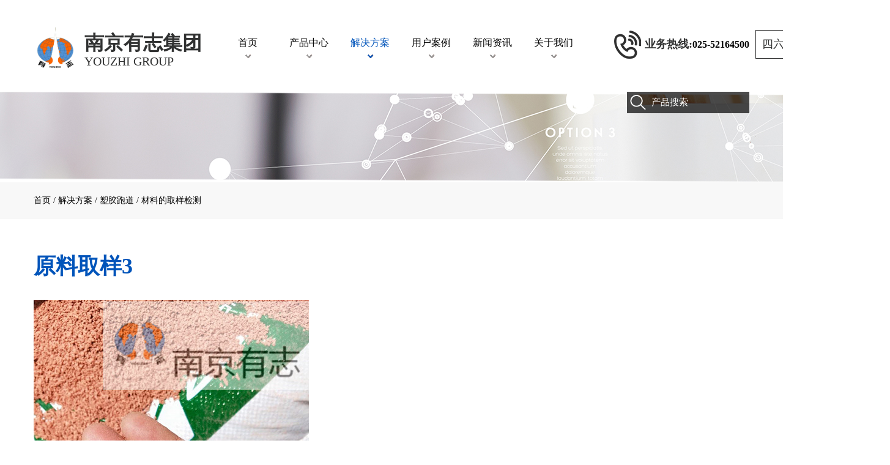

--- FILE ---
content_type: text/html;charset=utf-8
request_url: http://www.zhengyouzhi.com/case_view.aspx?typeid=208&id=753&fid=t4:208:4
body_size: 10609
content:
<!DOCTYPE HTML PUBLIC "-//W3C//DTD HTML 4.01 Transitional//EN" "http://www.w3c.org/TR/1999/REC-html401-19991224/loose.dtd">


<html lang="zh-cn" xmlns="http://www.w3.org/1999/xhtml">
<head><title>
	原料取样3 - steam教育 - 南京弘志教育装备科技有限公司
</title><meta name="keywords" content="原料取样3,南京有志运动场地铺设有限公司"/><meta name="description" content=""/><meta name="mobile-agent" content="url=http://m.zhengyouzhi.com/m/case_view.aspx?typeid=208&id=753&fid=t4:208:4" /><meta name="applicable-device" content="pc"><meta name="renderer" content="webkit" /><meta content="text/html; charset=utf-8" http-equiv="Content-Type" /><link id="css__case_view" rel="stylesheet" type="text/css" href="https://0.rc.xiniu.com/g5/M00/1E/26/CgAGbGZnvrmAXHhMAABmik5UaoM237.css?d=20190701162640" /><link rel="bookmark" href="https://0.rc.xiniu.com/g2/M00/ED/FE/CgAGfFvSwFWAFxMHAAAi6mNpZRk419.jpg" /><link rel="shortcut icon" href="https://0.rc.xiniu.com/g2/M00/ED/FE/CgAGfFvSwFWAFxMHAAAi6mNpZRk419.jpg" />
	
	<script type="text/javascript">var _jtime=new Date();function jqload(){window.jLoad=new Date()-_jtime;}function jqerror(){window.jLoad=-1;}</script>
    <script type="text/javascript" src="https://1.rc.xiniu.com/js/jq/jqueryV173.js" onload="jqload()" onerror="jqerror()" id="jquery"></script>
	<script type="text/javascript" src="https://1.rc.xiniu.com/js/pb/2/Public.js"></script>	
	<script type="text/javascript" src="https://1.rc.xiniu.com/js/tl/swfobject_modified.js"></script>
	<script type="text/javascript" src="https://1.rc.xiniu.com/js/tl/swfobject.js"></script>
	 




<script>
var _hmt = _hmt || [];
(function() {
  var hm = document.createElement("script");
  hm.src = "https://hm.baidu.com/hm.js?4c4b126fb78310fbf3f15e78ac1c54a8";
  var s = document.getElementsByTagName("script")[0]; 
  s.parentNode.insertBefore(hm, s);
})();
</script>

</head>
<body class="case_view_body">
<form method="get" id="form1" name="form1" NavigateId="4" data-pid="02182182180145221203200209202220210216221203204014501982102080" data-mid="02080145221203200209202220210216221203204014501982102080">
<div class="aspNetHidden">
<input type="hidden" name="__VIEWSTATE" id="__VIEWSTATE" value="" />
</div>

  
        <div id="ea_h">
            <div class="top" >
                <div class="t_t" >
                
                    <div id="t_logo" class="t_logo"> 
                        
                        <div id="ea_l"><h1><a href="/" target="_self"><img alt="创客教育培训-南京弘志教育装备科技有限公司" src="/Images/logo.png" /></a></h1></div>
                         
                        
                    </div>

                
                    <div id="t_logot" class="t_logot">
                    <a href="/" target="_self">
                        <span class="t_logot_ts"><span name="_t_logot1|" >南京有志集团</span></span>
                        <span class="t_logot_nb"><span name="_t_logot2|" >YOUZHI GROUP</span></span>
                        </a>
                        
                    </div>


                    <div id="t_tel" class="t_tel">
                        <span class="t_tel_ts"><span name="_t_tel1|" ><b>业务热线:</b><font color="#000000" size="3"><b>025-52164500</b></font></span></span>
                        <span class="t_tel_nb"><span name="_t_tel2|" ><b>&nbsp;</b><br></span></span>
                        
                    </div>


<style>
#tbdp {    position: absolute;    right: -230px;    top: 49px;    text-align: left;    border: 1px solid #313232;    }
.t_tbdp {    display: block;    height: 25px;    line-height: 25px;    color: #313232;    font-size: 18px;    margin-left: 0px;    position: relative;    top: 0px;  padding: 10px;}
#tbdp:hover{border: 1px solid #0054ba;}
#tbdp:hover .t_tbdp{color:#0054ba;}
</style>

		<div id="tbdp" class="tbdp">
			<a class="t_tbdp" href='https://shop316290229.taobao.com/' target="_blank" rel="nofollow">
				<span>四六级考试耳机淘宝店铺</span>
			</a>
                        	</div>
	


                    <div id="t_search" class="t_search">
                        <table cellspacing="0" cellpadding="0"  border="0"><tr>
<td>
<input name="ShoveWebControl_Search12$tbSearch" type="text" value="产品搜索" id="ShoveWebControl_Search12_tbSearch" class="t_search_text" DefaultText="产品搜索" onmousedown="if(this.value == &#39;产品搜索&#39;){this.value = &#39;&#39;;}" onkeyup="ShoveEIMS3_OnKeyPress(event, &#39;img_ShoveWebControl_Search12&#39;)" onkeydown="ShoveEIMS3_OnKeyDown(event)" onblur="if(this.value == &#39;&#39; || this.value == &#39;产品搜索&#39;){this.value = &#39;产品搜索&#39;;}" /></td>
<td><img id="img_ShoveWebControl_Search12" border="0" src="https://1.rc.xiniu.com/rc/Heads/45045/images/ihpsp1_t_search_rbnt.png" alt="南京有志运动场地铺设有限公司" LevelOneType="2" onclick="ShoveEIMS3_Transf(this,'search.aspx','ShoveWebControl_Search12_tbSearch','ShoveWebControl_Search12', true)" style="cursor:pointer;" /></td>
</tr></table>
<script type='text/javascript'>document.getElementById("ShoveWebControl_Search12_tbSearch").onkeydown=function(event){ var e=event || window.Event; if(e.keyCode==13){ e.returnValue = false;if(e.preventDefault){ e.preventDefault(); }}}</script>

                        
                    </div>

</div>

                <div id="ea_n">

                    <div id="xn_n_14_wrap" class="xn_n_14_wrap">
                    	
                        <div class="xn_n_14_wrap_main">
                            <ul id="xn_n_14_VMenu1" class="type1Ul type1Ul_n000">
<li id="type1Li_n0" level=0 index=0 class="xn_n_14_wrap_menu1"><a href="/" target="_self" >首页</a></li>
<li id="type1Li_n3" level=0 data_id="3" type="n" index=1 class="xn_n_14_wrap_menu1">
<a href="/products.aspx?TypeId=68&FId=t3:68:3" target="_self"><span name="xn_n_14_VMenu1997780284|T_Navigates|Id|3|Name">产品中心</span></a><ul id="type1Ul_t301" style="display:none" class="type1Ul type1Ul_t301">
<li id="type1Li_t301_1" data_id="3_109" class="xn_n_14_wrap_menu2" type="t" index=1 level=1><a href="products.aspx?TypeId=109&FId=t3:109:3" target="_self"><span name="xn_n_14_VMenu1587216699|T_ProductTypes|Id|109|Name">普教设备</span></a>
<ul id="type1Ul_t31092" style="display:none" class="type1Ul type1Ul_t31092">
<li id="type1Li_t31092_1" data_id="3_110" class="xn_n_14_wrap_menu3" type="t" index=1 level=2><a href="products.aspx?TypeId=110&FId=t3:110:3" target="_self"><span name="xn_n_14_VMenu11882812493|T_ProductTypes|Id|110|Name">实验室系列</span></a>
</li>
<li id="type1Li_t31092_2" data_id="3_111" class="xn_n_14_wrap_menu3" type="t" index=2 level=2><a href="products.aspx?TypeId=111&FId=t3:111:3" target="_self"><span name="xn_n_14_VMenu11930319518|T_ProductTypes|Id|111|Name">桌椅凳系列</span></a>
</li>
<li id="type1Li_t31092_3" data_id="3_112" class="xn_n_14_wrap_menu3" type="t" index=3 level=2><a href="products.aspx?TypeId=112&FId=t3:112:3" target="_self"><span name="xn_n_14_VMenu11152850761|T_ProductTypes|Id|112|Name">音舞美系列</span></a>
</li>
</ul>
</li>
<li id="type1Li_t301_2" data_id="3_113" class="xn_n_14_wrap_menu2" type="t" index=2 level=1><a href="products.aspx?TypeId=113&FId=t3:113:3" target="_self"><span name="xn_n_14_VMenu11558150263|T_ProductTypes|Id|113|Name">功能教室</span></a>
<ul id="type1Ul_t31132" style="display:none" class="type1Ul type1Ul_t31132">
<li id="type1Li_t31132_1" data_id="3_114" class="xn_n_14_wrap_menu3" type="t" index=1 level=2><a href="products.aspx?TypeId=114&FId=t3:114:3" target="_self"><span name="xn_n_14_VMenu11264315772|T_ProductTypes|Id|114|Name">中小学基础功能室</span></a>
</li>
<li id="type1Li_t31132_2" data_id="3_115" class="xn_n_14_wrap_menu3" type="t" index=2 level=2><a href="products.aspx?TypeId=115&FId=t3:115:3" target="_self"><span name="xn_n_14_VMenu1559483926|T_ProductTypes|Id|115|Name">中小学数字化功能室</span></a>
</li>
</ul>
</li>
<li id="type1Li_t301_3" data_id="3_116" class="xn_n_14_wrap_menu2" type="t" index=3 level=1><a href="products.aspx?TypeId=116&FId=t3:116:3" target="_self"><span name="xn_n_14_VMenu1773107280|T_ProductTypes|Id|116|Name">高校产品</span></a>
<ul id="type1Ul_t31162" style="display:none" class="type1Ul type1Ul_t31162">
<li id="type1Li_t31162_1" data_id="3_66" class="xn_n_14_wrap_menu3" type="t" index=1 level=2><a href="products.aspx?TypeId=66&FId=t3:66:3" target="_self"><span name="xn_n_14_VMenu12078038132|T_ProductTypes|Id|66|Name">校园供水系统</span></a>
<ul id="type1Ul_t3663" style="display:none" class="type1Ul type1Ul_t3663">
<li id="type1Li_t3663_1" data_id="3_100" class="xn_n_14_wrap_menu4" type="t" index=1 level=3><a href="products.aspx?TypeId=100&FId=t3:100:3" target="_self"><span name="xn_n_14_VMenu11146704869|T_ProductTypes|Id|100|Name">直饮水系列</span></a>
</li>
<li id="type1Li_t3663_2" data_id="3_99" class="xn_n_14_wrap_menu4" type="t" index=2 level=3><a href="products.aspx?TypeId=99&FId=t3:99:3" target="_self"><span name="xn_n_14_VMenu147985177|T_ProductTypes|Id|99|Name">淋浴系列</span></a>
</li>
</ul>
</li>
<li id="type1Li_t31162_2" data_id="3_106" class="xn_n_14_wrap_menu3" type="t" index=2 level=2><a href="products.aspx?TypeId=106&FId=t3:106:3" target="_self"><span name="xn_n_14_VMenu11204543326|T_ProductTypes|Id|106|Name">调频无线耳机</span></a>
</li>
</ul>
</li>
<li id="type1Li_t301_4" data_id="3_117" class="xn_n_14_wrap_menu2" type="t" index=4 level=1><a href="products.aspx?TypeId=117&FId=t3:117:3" target="_self"><span name="xn_n_14_VMenu11713171762|T_ProductTypes|Id|117|Name">定制产品</span></a>
<ul id="type1Ul_t31172" style="display:none" class="type1Ul type1Ul_t31172">
<li id="type1Li_t31172_1" data_id="3_67" class="xn_n_14_wrap_menu3" type="t" index=1 level=2><a href="products.aspx?TypeId=67&FId=t3:67:3" target="_self"><span name="xn_n_14_VMenu1594496219|T_ProductTypes|Id|67|Name">塑胶跑道</span></a>
<ul id="type1Ul_t3673" style="display:none" class="type1Ul type1Ul_t3673">
<li id="type1Li_t3673_1" data_id="3_79" class="xn_n_14_wrap_menu4" type="t" index=1 level=3><a href="prod_view.aspx?TypeId=79&Id=168&Fid=t3:79:3" target="_self"><span name="xn_n_14_VMenu1139192138|T_ProductTypes|Id|79|Name">透气型（渗水型）塑胶跑道</span></a>
</li>
<li id="type1Li_t3673_2" data_id="3_81" class="xn_n_14_wrap_menu4" type="t" index=2 level=3><a href="prod_view.aspx?TypeId=81&Id=170&Fid=t3:81:3" target="_self"><span name="xn_n_14_VMenu1666223324|T_ProductTypes|Id|81|Name">全塑型自结纹塑胶跑道</span></a>
</li>
<li id="type1Li_t3673_3" data_id="3_80" class="xn_n_14_wrap_menu4" type="t" index=3 level=3><a href="prod_view.aspx?TypeId=80&Id=169&Fid=t3:80:3" target="_self"><span name="xn_n_14_VMenu1376281858|T_ProductTypes|Id|80|Name">混合型塑胶跑道</span></a>
</li>
<li id="type1Li_t3673_4" data_id="3_120" class="xn_n_14_wrap_menu4" type="t" index=4 level=3><a href="products.aspx?TypeId=120&FId=t3:120:3" target="_self"><span name="xn_n_14_VMenu11703994277|T_ProductTypes|Id|120|Name">层压式塑胶跑道</span></a>
</li>
<li id="type1Li_t3673_5" data_id="3_82" class="xn_n_14_wrap_menu4" type="t" index=5 level=3><a href="prod_view.aspx?TypeId=82&Id=171&Fid=t3:82:3" target="_self"><span name="xn_n_14_VMenu11065827417|T_ProductTypes|Id|82|Name">硅PU球场塑胶跑道</span></a>
</li>
</ul>
</li>
<li id="type1Li_t31172_2" data_id="3_118" class="xn_n_14_wrap_menu3" type="t" index=2 level=2><a href="products.aspx?TypeId=118&FId=t3:118:3" target="_self"><span name="xn_n_14_VMenu11995956412|T_ProductTypes|Id|118|Name">健康照明</span></a>
</li>
<li id="type1Li_t31172_3" data_id="3_121" class="xn_n_14_wrap_menu3" type="t" index=3 level=2><a href="products.aspx?TypeId=121&FId=t3:121:3" target="_self"><span name="xn_n_14_VMenu1465333121|T_ProductTypes|Id|121|Name">公寓床系列</span></a>
</li>
<li id="type1Li_t31172_4" data_id="3_119" class="xn_n_14_wrap_menu3" type="t" index=4 level=2><a href="products.aspx?TypeId=119&FId=t3:119:3" target="_self"><span name="xn_n_14_VMenu12005425741|T_ProductTypes|Id|119|Name">实验室考评系统</span></a>
</li>
<li id="type1Li_t31172_5" data_id="3_107" class="xn_n_14_wrap_menu3" type="t" index=5 level=2><a href="products.aspx?TypeId=107&FId=t3:107:3" target="_self"><span name="xn_n_14_VMenu1126693785|T_ProductTypes|Id|107|Name">小学科学实验箱及器材</span></a>
<ul id="type1Ul_t31073" style="display:none" class="type1Ul type1Ul_t31073">
<li id="type1Li_t31073_1" data_id="3_108" class="xn_n_14_wrap_menu4" type="t" index=1 level=3><a href="products.aspx?TypeId=108&FId=t3:108:3" target="_self"><span name="xn_n_14_VMenu1478935734|T_ProductTypes|Id|108|Name">产品简介</span></a>
</li>
<li id="type1Li_t31073_2" data_id="3_68" class="xn_n_14_wrap_menu4" type="t" index=2 level=3><a href="products.aspx?TypeId=68&FId=t3:68:3" target="_self"><span name="xn_n_14_VMenu1188706089|T_ProductTypes|Id|68|Name">科学实验器材</span></a>
<ul id="type1Ul_t3684" style="display:none" class="type1Ul type1Ul_t3684">
<li id="type1Li_t3684_1" data_id="3_69" class="xn_n_14_wrap_menu5" type="t" index=1 level=4><a href="products.aspx?TypeId=69&FId=t3:69:3" target="_self"><span name="xn_n_14_VMenu1922552135|T_ProductTypes|Id|69|Name">幼儿中班</span></a>
</li>
<li id="type1Li_t3684_2" data_id="3_70" class="xn_n_14_wrap_menu5" type="t" index=2 level=4><a href="products.aspx?TypeId=70&FId=t3:70:3" target="_self"><span name="xn_n_14_VMenu11704081242|T_ProductTypes|Id|70|Name">幼儿大班</span></a>
</li>
<li id="type1Li_t3684_3" data_id="3_71" class="xn_n_14_wrap_menu5" type="t" index=3 level=4><a href="products.aspx?TypeId=71&FId=t3:71:3" target="_self"><span name="xn_n_14_VMenu11612914147|T_ProductTypes|Id|71|Name">小学1年级</span></a>
</li>
<li id="type1Li_t3684_4" data_id="3_72" class="xn_n_14_wrap_menu5" type="t" index=4 level=4><a href="products.aspx?TypeId=72&FId=t3:72:3" target="_self"><span name="xn_n_14_VMenu1631516086|T_ProductTypes|Id|72|Name">小学2年级</span></a>
</li>
<li id="type1Li_t3684_5" data_id="3_73" class="xn_n_14_wrap_menu5" type="t" index=5 level=4><a href="products.aspx?TypeId=73&FId=t3:73:3" target="_self"><span name="xn_n_14_VMenu12065273127|T_ProductTypes|Id|73|Name">小学3年级</span></a>
</li>
<li id="type1Li_t3684_6" data_id="3_74" class="xn_n_14_wrap_menu5" type="t" index=6 level=4><a href="products.aspx?TypeId=74&FId=t3:74:3" target="_self"><span name="xn_n_14_VMenu1509418694|T_ProductTypes|Id|74|Name">小学4年级</span></a>
</li>
<li id="type1Li_t3684_7" data_id="3_75" class="xn_n_14_wrap_menu5" type="t" index=7 level=4><a href="products.aspx?TypeId=75&FId=t3:75:3" target="_self"><span name="xn_n_14_VMenu1641241888|T_ProductTypes|Id|75|Name">小学5年级</span></a>
</li>
<li id="type1Li_t3684_8" data_id="3_76" class="xn_n_14_wrap_menu5" type="t" index=8 level=4><a href="products.aspx?TypeId=76&FId=t3:76:3" target="_self"><span name="xn_n_14_VMenu11560987871|T_ProductTypes|Id|76|Name">小学6年级</span></a>
</li>
<li id="type1Li_t3684_9" data_id="3_77" class="xn_n_14_wrap_menu5" type="t" index=9 level=4><a href="products.aspx?TypeId=77&FId=t3:77:3" target="_self"><span name="xn_n_14_VMenu11368929187|T_ProductTypes|Id|77|Name">初中7年级</span></a>
</li>
<li id="type1Li_t3684_10" data_id="3_78" class="xn_n_14_wrap_menu5" type="t" index=10 level=4><a href="products.aspx?TypeId=78&FId=t3:78:3" target="_self"><span name="xn_n_14_VMenu12048374551|T_ProductTypes|Id|78|Name">初中8年级</span></a>
</li>
</ul>
</li>
</ul>
</li>
</ul>
</li>
</ul>
</li>
<li id="type1Li_n4" level=0 data_id="4" type="n" index=2 class="xn_n_14_wrap_menu1">
<a href="case.aspx?TypeId=29&FId=t4:29:4" target="_self"><span name="xn_n_14_VMenu11263607636|T_Navigates|Id|4|Name">解决方案</span></a><ul id="type1Ul_t401" style="display:none" class="type1Ul type1Ul_t401">
<li id="type1Li_t401_1" data_id="4_228" class="xn_n_14_wrap_menu2" type="t" index=1 level=1><a href="case.aspx?TypeId=228&FId=t4:228:4" target="_self"><span name="xn_n_14_VMenu1395740648|T_NewsTypes|Id|228|Name">功能教室</span></a>
<ul id="type1Ul_t42282" style="display:none" class="type1Ul type1Ul_t42282">
<li id="type1Li_t42282_1" data_id="4_229" class="xn_n_14_wrap_menu3" type="t" index=1 level=2><a href="case.aspx?TypeId=229&FId=t4:229:4" target="_self"><span name="xn_n_14_VMenu11524182182|T_NewsTypes|Id|229|Name">基础功能室配置表</span></a>
<ul id="type1Ul_t42293" style="display:none" class="type1Ul type1Ul_t42293">
<li id="type1Li_t42293_1" data_id="4_234" class="xn_n_14_wrap_menu4" type="t" index=1 level=3><a href="case.aspx?TypeId=234&FId=t4:234:4" target="_self"><span name="xn_n_14_VMenu1584624549|T_NewsTypes|Id|234|Name">配置方案</span></a>
</li>
</ul>
</li>
<li id="type1Li_t42282_2" data_id="4_230" class="xn_n_14_wrap_menu3" type="t" index=2 level=2><a href="case.aspx?TypeId=230&FId=t4:230:4" target="_self"><span name="xn_n_14_VMenu11287766330|T_NewsTypes|Id|230|Name">数字化功能室配置表</span></a>
<ul id="type1Ul_t42303" style="display:none" class="type1Ul type1Ul_t42303">
<li id="type1Li_t42303_1" data_id="4_235" class="xn_n_14_wrap_menu4" type="t" index=1 level=3><a href="case.aspx?TypeId=235&FId=t4:235:4" target="_self"><span name="xn_n_14_VMenu1482491943|T_NewsTypes|Id|235|Name">配置方案</span></a>
</li>
</ul>
</li>
</ul>
</li>
<li id="type1Li_t401_2" data_id="4_199" class="xn_n_14_wrap_menu2" type="t" index=2 level=1><a href="case.aspx?TypeId=199&FId=t4:199:4" target="_self"><span name="xn_n_14_VMenu1546929233|T_NewsTypes|Id|199|Name">塑胶跑道</span></a>
<ul id="type1Ul_t41992" style="display:none" class="type1Ul type1Ul_t41992">
<li id="type1Li_t41992_1" data_id="4_210" class="xn_n_14_wrap_menu3" type="t" index=1 level=2><a href="case.aspx?TypeId=210&FId=t4:210:4" target="_self"><span name="xn_n_14_VMenu11420447951|T_NewsTypes|Id|210|Name">施工范例</span></a>
</li>
<li id="type1Li_t41992_2" data_id="4_209" class="xn_n_14_wrap_menu3" type="t" index=2 level=2><a href="case.aspx?TypeId=209&FId=t4:209:4" target="_self"><span name="xn_n_14_VMenu11191204274|T_NewsTypes|Id|209|Name">施工小视频</span></a>
</li>
<li id="type1Li_t41992_3" data_id="4_208" class="xn_n_14_wrap_menu3" type="t" index=3 level=2><a href="case.aspx?TypeId=208&FId=t4:208:4" target="_self"><span name="xn_n_14_VMenu1506190985|T_NewsTypes|Id|208|Name">材料的取样检测</span></a>
</li>
<li id="type1Li_t41992_4" data_id="4_207" class="xn_n_14_wrap_menu3" type="t" index=4 level=2><a href="case.aspx?TypeId=207&FId=t4:207:4" target="_self"><span name="xn_n_14_VMenu11372226035|T_NewsTypes|Id|207|Name">考察指导交流</span></a>
</li>
</ul>
</li>
<li id="type1Li_t401_3" data_id="4_214" class="xn_n_14_wrap_menu2" type="t" index=3 level=1><a href="case.aspx?TypeId=214&FId=t4:214:4" target="_self"><span name="xn_n_14_VMenu1897783271|T_NewsTypes|Id|214|Name">小学科学实验箱</span></a>
<ul id="type1Ul_t42142" style="display:none" class="type1Ul type1Ul_t42142">
<li id="type1Li_t42142_1" data_id="4_217" class="xn_n_14_wrap_menu3" type="t" index=1 level=2><a href="case.aspx?TypeId=217&FId=t4:217:4" target="_self"><span name="xn_n_14_VMenu11311975254|T_NewsTypes|Id|217|Name">一年级</span></a>
</li>
<li id="type1Li_t42142_2" data_id="4_216" class="xn_n_14_wrap_menu3" type="t" index=2 level=2><a href="case.aspx?TypeId=216&FId=t4:216:4" target="_self"><span name="xn_n_14_VMenu1432344016|T_NewsTypes|Id|216|Name">二年级下册</span></a>
</li>
<li id="type1Li_t42142_3" data_id="4_215" class="xn_n_14_wrap_menu3" type="t" index=3 level=2><a href="case.aspx?TypeId=215&FId=t4:215:4" target="_self"><span name="xn_n_14_VMenu1790217238|T_NewsTypes|Id|215|Name">三年级上册</span></a>
</li>
<li id="type1Li_t42142_4" data_id="4_218" class="xn_n_14_wrap_menu3" type="t" index=4 level=2><a href="case.aspx?TypeId=218&FId=t4:218:4" target="_self"><span name="xn_n_14_VMenu11935124720|T_NewsTypes|Id|218|Name">三年级下册</span></a>
</li>
</ul>
</li>
<li id="type1Li_t401_4" data_id="4_198" class="xn_n_14_wrap_menu2" type="t" index=4 level=1><a href="case.aspx?TypeId=198&FId=t4:198:4" target="_self"><span name="xn_n_14_VMenu12098098371|T_NewsTypes|Id|198|Name">科学实验器材</span></a>
<ul id="type1Ul_t41982" style="display:none" class="type1Ul type1Ul_t41982">
<li id="type1Li_t41982_1" data_id="4_200" class="xn_n_14_wrap_menu3" type="t" index=1 level=2><a href="case.aspx?TypeId=200&FId=t4:200:4" target="_self"><span name="xn_n_14_VMenu12131064895|T_NewsTypes|Id|200|Name">有志360指南</span></a>
</li>
<li id="type1Li_t41982_2" data_id="4_29" class="xn_n_14_wrap_menu3" type="t" index=2 level=2><a href="case.aspx?TypeId=29&FId=t4:29:4" target="_self"><span name="xn_n_14_VMenu182291035|T_NewsTypes|Id|29|Name">中小学视频</span></a>
</li>
<li id="type1Li_t41982_3" data_id="4_168" class="xn_n_14_wrap_menu3" type="t" index=3 level=2><a href="case.aspx?TypeId=168&FId=t4:168:4" target="_self"><span name="xn_n_14_VMenu1532447163|T_NewsTypes|Id|168|Name">幼儿园视频</span></a>
</li>
</ul>
</li>
</ul>
</li>
<li id="type1Li_n25" level=0 data_id="25" type="n" index=3 class="xn_n_14_wrap_menu1">
<a href="solution.aspx?TypeId=63&FId=t25:63:25" rel="nofollow" target="_self"><span name="xn_n_14_VMenu1729274605|T_Navigates|Id|25|Name">用户案例</span></a><ul id="type1Ul_t2501" style="display:none" class="type1Ul type1Ul_t2501">
<li id="type1Li_t2501_1" data_id="25_231" class="xn_n_14_wrap_menu2" type="t" index=1 level=1><a href="solution.aspx?TypeId=231&FId=t25:231:25" rel="nofollow" target="_self"><span name="xn_n_14_VMenu11756118708|T_NewsTypes|Id|231|Name">功能教室</span></a>
</li>
<li id="type1Li_t2501_2" data_id="25_63" class="xn_n_14_wrap_menu2" type="t" index=2 level=1><a href="solution.aspx?TypeId=63&FId=t25:63:25" rel="nofollow" target="_self"><span name="xn_n_14_VMenu11451383784|T_NewsTypes|Id|63|Name">科学实验器材</span></a>
</li>
<li id="type1Li_t2501_3" data_id="25_62" class="xn_n_14_wrap_menu2" type="t" index=3 level=1><a href="solution.aspx?TypeId=62&FId=t25:62:25" rel="nofollow" target="_self"><span name="xn_n_14_VMenu1964144672|T_NewsTypes|Id|62|Name">塑胶跑道</span></a>
</li>
<li id="type1Li_t2501_4" data_id="25_143" class="xn_n_14_wrap_menu2" type="t" index=4 level=1><a href="solution.aspx?TypeId=143&FId=t25:143:25" rel="nofollow" target="_self"><span name="xn_n_14_VMenu1635598128|T_NewsTypes|Id|143|Name">供水系统</span></a>
</li>
<li id="type1Li_t2501_5" data_id="25_197" class="xn_n_14_wrap_menu2" type="t" index=5 level=1><a href="solution.aspx?TypeId=197&FId=t25:197:25" rel="nofollow" target="_self"><span name="xn_n_14_VMenu11707718177|T_NewsTypes|Id|197|Name">调频耳机</span></a>
</li>
</ul>
</li>
<li id="type1Li_n2" level=0 data_id="2" type="n" index=4 class="xn_n_14_wrap_menu1">
<a href="news.aspx?FId=n2:2:2" target="_self"><span name="xn_n_14_VMenu11094053426|T_Navigates|Id|2|Name">新闻资讯</span></a><ul id="type1Ul_t201" style="display:none" class="type1Ul type1Ul_t201">
<li id="type1Li_t201_1" data_id="2_4" class="xn_n_14_wrap_menu2" type="t" index=1 level=1><a href="news.aspx?TypeId=4&FId=t2:4:2" target="_self"><span name="xn_n_14_VMenu1141591194|T_NewsTypes|Id|4|Name">公司新闻</span></a>
</li>
<li id="type1Li_t201_2" data_id="2_5" class="xn_n_14_wrap_menu2" type="t" index=2 level=1><a href="news.aspx?TypeId=5&FId=t2:5:2" target="_self"><span name="xn_n_14_VMenu112765005|T_NewsTypes|Id|5|Name">行业新闻</span></a>
</li>
<li id="type1Li_t201_3" data_id="2_28" class="xn_n_14_wrap_menu2" type="t" index=3 level=1><a href="news.aspx?TypeId=28&FId=t2:28:2" target="_self"><span name="xn_n_14_VMenu1637286175|T_NewsTypes|Id|28|Name">媒体报道</span></a>
</li>
</ul>
</li>
<li id="type1Li_n1" level=0 data_id="1" type="n" index=5 class="xn_n_14_wrap_menu1">
<a href="about_complex.aspx?FId=n1:1:1" rel="nofollow" target="_self"><span name="xn_n_14_VMenu11554226936|T_Navigates|Id|1|Name">关于我们</span></a><ul id="type1Ul_t101" style="display:none" class="type1Ul type1Ul_t101">
<li id="type1Li_t101_1" data_id="1_1" class="xn_n_14_wrap_menu2" type="t" index=1 level=1><a href="about.aspx?TypeId=1&FId=t1:1:1" rel="nofollow" target="_self"><span name="xn_n_14_VMenu11791039102|T_NewsTypes|Id|1|Name">公司简介</span></a>
</li>
<li id="type1Li_t101_2" data_id="1_2" class="xn_n_14_wrap_menu2" type="t" index=2 level=1><a href="about.aspx?TypeId=2&FId=t1:2:1" rel="nofollow" target="_self"><span name="xn_n_14_VMenu1344242575|T_NewsTypes|Id|2|Name">企业文化</span></a>
</li>
<li id="type1Li_t101_3" data_id="1_3" class="xn_n_14_wrap_menu2" type="t" index=3 level=1><a href="honor.aspx?TypeID=3&fid=t1:3:1" rel="nofollow" target="_self"><span name="xn_n_14_VMenu1693605315|T_NewsTypes|Id|3|Name">资质荣誉</span></a>
</li>
<li id="type1Li_t101_4" data_id="1_147" class="xn_n_14_wrap_menu2" type="t" index=4 level=1><a href="about.aspx?TypeId=147&FId=t1:147:1" rel="nofollow" target="_self"><span name="xn_n_14_VMenu11023068149|T_NewsTypes|Id|147|Name">招贤纳士</span></a>
</li>
<li id="type1Li_t101_5" data_id="1_26" class="xn_n_14_wrap_menu2" type="t" index=5 level=1><a href="contact.aspx?FId=n7:7:1" rel="nofollow" target="_self"><span name="xn_n_14_VMenu1270482676|T_NewsTypes|Id|26|Name">联系我们</span></a>
</li>
</ul>
</li>
</ul>
<script type="text/javascript">var xn_n_14_VMenu1={normal:{class1:'xn_n_14_wrap_menu1',class2:'xn_n_14_wrap_menu2',class3:'xn_n_14_wrap_menu3',class4:'xn_n_14_wrap_menu4',class5:'xn_n_14_wrap_menu5',class6:'xn_n_14_wrap_menu6'},visited:{class1:'xn_n_14_wrap_menu1_2',class2:'xn_n_14_wrap_menu2_2',class3:'xn_n_14_wrap_menu3_2',class4:'xn_n_14_wrap_menu4_2',class5:'xn_n_14_wrap_menu5_2',class6:'xn_n_14_wrap_menu6_2',class6:'xn_n_14_wrap_menu6_2'},home:{defaultClass:'xn_n_14_wrap_menu1',visitedClass:'xn_n_14_wrap_menu1_2'},content:{defaultClass:'',visitedClass:'',focusClass:''},focus:{class1:'xn_n_14_wrap_menu1_cur',class2:'xn_n_14_wrap_menu2_cur',class3:'xn_n_14_wrap_menu3_cur',class4:'xn_n_14_wrap_menu4_cur',class5:'xn_n_14_wrap_menu5_cur',class6:'xn_n_14_wrap_menu6_cur'},beforeTag:{packUpClass:'',packDownClass:''},expendEffect:1,aniEffect:3,fIdParam:'FId',topUlId:'xn_n_14_VMenu1',homeLiId:'type1Li_n0'};xn_n_14_VMenu1.menu=new BaseControlMenu();xn_n_14_VMenu1.menu.Init('xn_n_14_VMenu1',xn_n_14_VMenu1);xn_n_14_VMenu1.menu.InitMenu('type1Ul_n000',xn_n_14_VMenu1);</script>
                        </div>
                    	
                        
                    </div>

</div>
                
            </div>
        </div>
        
  
        <div id="ea_ba">

            <div id="case_banner" class="case_banner">
                <div class="case_banner_m">
                    <img  data-original="https://1.rc.xiniu.com/rc/Banners/45051/images/banner_case.jpg" alt="" />
                </div>
                
            </div>

        </div>
        
  
        <div id="ea_c">
            <div class="n_main" >
            <div class="n_content_right_name" >
                        
                            <div id="n_content_right_name_r" class="n_content_right_name_r">
                                <ul>
                                    <li>
                                        <span class="n_r_wz1">
                                            
                                            <span name="_n_r_wz1">您现在的位置：</span>
                                            
                                        </span>
                                        <span class="n_r_wz2">
                                            <a href="/">
                                            <span name="_n_r_wz2">首页</span>
                                            </a>
                                        </span>
                                        <span class="n_r_wz3">/</span>
                                        <span class="n_r_wz4">
                                            <span id='ShoveWebControl_Text_case'><a href="case.aspx?fid=n4:4:4" target="_self">解决方案</a></span>
                                        </span>
                                        <span class="n_r_wz5">/</span>
                                        <span class="n_r_wz6">
                                            <a href="case.aspx?TypeId=199&FId=t4:199:4" class="clas2">塑胶跑道</a><span class="n_r_wz3">&nbsp;&gt;&nbsp;</span><a href="case.aspx?TypeId=208&FId=t4:208:4" class="curr3">材料的取样检测</a>
                                        </span>
                                    </li>
                                    <li>
                                        <img src="https://1.rc.xiniu.com/rc/Contents/45067/Images/icpsp1_n_right_wz.png" alt="" />
                                    </li>
                                </ul>	
										
                            </div>

                        </div>
                <div class="n_content" >
                    <div class="n_content_left" ></div>
                    <div class="n_content_right" >
                     
                            <div id="xn_c_casev_1_warp" class="xn_c_casev_1_warp">
                                <div class="xn_c_casev_1_title">
                                    <h1 style="font-size: inherit"><span id='xn_c_casev_1_Text1'>原料取样3</span></h1>								
                                </div>
                                <div id="xn_c_casev_1_date" class="xn_c_casev_1_date">
                                    <span class="xn_c_casev_1_date1">日期：</span>
                                    <span id='xn_c_casev_1_Text2'>2019-06-06</span>									
                                </div>
                                <div class="xn_c_casev_1_click">
                                    <span class="xn_c_casev_1_click1">浏览次数：</span>
                                    <span id='xn_c_casev_1_Text3'>37</span><script type='text/javascript'>var cvc=$('#xn_c_casev_1_Text3');cvc.hide();AjaxMethod('Common','UpdateClickCount',{field:'ClickCount',nid:-1,tid:10010,id:753},function(data){cvc.text(data);cvc.show();});</script>									
								</div>
								
                            </div>

                        <div class="n_content_right_m" >




                            <div id="xn_c_casev_2_warp" class="xn_c_casev_2_warp">
                                <span id='xn_c_casev_2_Text4'><p><img data-imageid="3029" src="https://0.rc.xiniu.com/g2/M00/51/A6/CgAGfFz4cLiAS5_iAAJE_FNYovU114.jpg" style="max-width:100%;" alt="原料取样3" title="原料取样3"/></p></span>
                                <div class="clear"></div>
								
                            </div>

                        </div> 
                       
   
                            
               
                            
<div id="news_view_sx" class="news_view_sx">
    
    <div id="EIMS_C_3_1_ShowInfo" style="COLOR: red"></div>
    <div id="EIMS_C_3_1_box_div">
        <span id="EIMS_C_3_1_Upli" class="EIMS_C_3_1_page" style="float:left">
            <a href="/case_view.aspx?typeid=208&id=754&fid=t4:208:4" id="EIMS_C_3_1_Up" title="原料取样2">上一篇：<span id="EIMS_C_3_1_UpNew">原料取样2</span></a></span><span id="EIMS_C_3_1_Downli" class="EIMS_C_3_1_page" style="float:right"><a href="/case_view.aspx?typeid=208&id=752&fid=t4:208:4" id="EIMS_C_3_1_Down" title="原料取样4">下一篇：<span id="EIMS_C_3_1_DownNew">原料取样4</span></a> 
        </span>
    </div>
    
    
    
</div>

                    </div>
                    <div class="clear"></div>
                </div>
            </div>
            <div id="cview_complex_sidebar" class="cview_complex_sidebar">
			</div> 
		    <div id="cview_complex_content" class="cview_complex_content">
		    </div>
        </div>
        
  
        <div id="ea_b">
            <div class="foot" >
            
                <div id="xn_f_21_wrap" class="xn_f_21_wrap"     >
                 
<div class="add_index_footyqlj" >

<span name="_add_index_footyqlj">友情链接：</span>

</div>

                    
                    
                        <div class="xn_f_21_xhbox">
                            <a rel="nofollow" href='http://www.yszhyq.cn/' target="_blank">偃师正浩仪器设备</a>
                        </div>
                        
                        <div class="xn_f_21_xhbox">
                            <a rel="nofollow" href='http://www.tworice.com' target="_blank">亚马逊分类目录</a>
                        </div>
                        
                        <div class="xn_f_21_xhbox">
                            <a rel="nofollow" href='http://www.gdgst.cn' target="_blank">广东广视通科教</a>
                        </div>
                        
                        <div class="xn_f_21_xhbox">
                            <a rel="nofollow" href='http://www.lnxsj.com.cn/' target="_blank">辽宁新世界教具</a>
                        </div>
                        
                    
                </div>

                <div class="foot_c" >

                    <div class="xn_f_1_warp" id="xn_f_1_warp"      >
                        
                        <div class="xn_f_1_box">
                            
                        </div>
                        
                    </div>


                    <div id="foot_nav" class="foot_nav">
                       <ul id="ShoveWebControl_VMenu3" class="foot_type1Ul foot_type1Ul_n000">
<li id="foot_type1Li_n3" level=0 data_id="3" type="n" index=1 class="foot_menu1">
<a href="/products.aspx?TypeId=68&FId=t3:68:3" target="_self"><span name="ShoveWebControl_VMenu32037714091|T_Navigates|Id|3|Name">产品中心</span></a><ul id="foot_type1Ul_t301" class="foot_type1Ul foot_type1Ul_t301">
<li id="foot_type1Li_t301_1" data_id="3_109" class="foot_menu2" type="t" index=1 level=1><a href="products.aspx?TypeId=109&FId=t3:109:3" target="_self"><span name="ShoveWebControl_VMenu3349661166|T_ProductTypes|Id|109|Name">普教设备</span></a>
</li>
<li id="foot_type1Li_t301_2" data_id="3_113" class="foot_menu2" type="t" index=2 level=1><a href="products.aspx?TypeId=113&FId=t3:113:3" target="_self"><span name="ShoveWebControl_VMenu31268731999|T_ProductTypes|Id|113|Name">功能教室</span></a>
</li>
<li id="foot_type1Li_t301_3" data_id="3_116" class="foot_menu2" type="t" index=3 level=1><a href="products.aspx?TypeId=116&FId=t3:116:3" target="_self"><span name="ShoveWebControl_VMenu31035799827|T_ProductTypes|Id|116|Name">高校产品</span></a>
</li>
<li id="foot_type1Li_t301_4" data_id="3_117" class="foot_menu2" type="t" index=4 level=1><a href="products.aspx?TypeId=117&FId=t3:117:3" target="_self"><span name="ShoveWebControl_VMenu32033841591|T_ProductTypes|Id|117|Name">定制产品</span></a>
</li>
</ul>
</li>
<li id="foot_type1Li_n4" level=0 data_id="4" type="n" index=2 class="foot_menu1">
<a href="case.aspx?TypeId=29&FId=t4:29:4" target="_self"><span name="ShoveWebControl_VMenu31529868052|T_Navigates|Id|4|Name">解决方案</span></a><ul id="foot_type1Ul_t401" class="foot_type1Ul foot_type1Ul_t401">
<li id="foot_type1Li_t401_1" data_id="4_228" class="foot_menu2" type="t" index=1 level=1><a href="case.aspx?TypeId=228&FId=t4:228:4" target="_self"><span name="ShoveWebControl_VMenu329143101|T_NewsTypes|Id|228|Name">功能教室</span></a>
</li>
<li id="foot_type1Li_t401_2" data_id="4_199" class="foot_menu2" type="t" index=2 level=1><a href="case.aspx?TypeId=199&FId=t4:199:4" target="_self"><span name="ShoveWebControl_VMenu31580116825|T_NewsTypes|Id|199|Name">塑胶跑道</span></a>
</li>
<li id="foot_type1Li_t401_3" data_id="4_214" class="foot_menu2" type="t" index=3 level=1><a href="case.aspx?TypeId=214&FId=t4:214:4" target="_self"><span name="ShoveWebControl_VMenu32130251532|T_NewsTypes|Id|214|Name">小学科学实验箱</span></a>
</li>
<li id="foot_type1Li_t401_4" data_id="4_198" class="foot_menu2" type="t" index=4 level=1><a href="case.aspx?TypeId=198&FId=t4:198:4" target="_self"><span name="ShoveWebControl_VMenu31019082882|T_NewsTypes|Id|198|Name">科学实验器材</span></a>
</li>
</ul>
</li>
<li id="foot_type1Li_n25" level=0 data_id="25" type="n" index=3 class="foot_menu1">
<a href="solution.aspx?TypeId=63&FId=t25:63:25" rel="nofollow" target="_self"><span name="ShoveWebControl_VMenu3216792219|T_Navigates|Id|25|Name">用户案例</span></a><ul id="foot_type1Ul_t2501" class="foot_type1Ul foot_type1Ul_t2501">
<li id="foot_type1Li_t2501_1" data_id="25_231" class="foot_menu2" type="t" index=1 level=1><a href="solution.aspx?TypeId=231&FId=t25:231:25" rel="nofollow" target="_self"><span name="ShoveWebControl_VMenu3120277549|T_NewsTypes|Id|231|Name">功能教室</span></a>
</li>
<li id="foot_type1Li_t2501_2" data_id="25_63" class="foot_menu2" type="t" index=2 level=1><a href="solution.aspx?TypeId=63&FId=t25:63:25" rel="nofollow" target="_self"><span name="ShoveWebControl_VMenu31277907973|T_NewsTypes|Id|63|Name">科学实验器材</span></a>
</li>
<li id="foot_type1Li_t2501_3" data_id="25_62" class="foot_menu2" type="t" index=3 level=1><a href="solution.aspx?TypeId=62&FId=t25:62:25" rel="nofollow" target="_self"><span name="ShoveWebControl_VMenu354886825|T_NewsTypes|Id|62|Name">塑胶跑道</span></a>
</li>
<li id="foot_type1Li_t2501_4" data_id="25_143" class="foot_menu2" type="t" index=4 level=1><a href="solution.aspx?TypeId=143&FId=t25:143:25" rel="nofollow" target="_self"><span name="ShoveWebControl_VMenu31203759349|T_NewsTypes|Id|143|Name">供水系统</span></a>
</li>
<li id="foot_type1Li_t2501_5" data_id="25_197" class="foot_menu2" type="t" index=5 level=1><a href="solution.aspx?TypeId=197&FId=t25:197:25" rel="nofollow" target="_self"><span name="ShoveWebControl_VMenu31422526119|T_NewsTypes|Id|197|Name">调频耳机</span></a>
</li>
</ul>
</li>
<li id="foot_type1Li_n2" level=0 data_id="2" type="n" index=4 class="foot_menu1">
<a href="news.aspx?FId=n2:2:2" target="_self"><span name="ShoveWebControl_VMenu31499235694|T_Navigates|Id|2|Name">新闻资讯</span></a><ul id="foot_type1Ul_t201" class="foot_type1Ul foot_type1Ul_t201">
<li id="foot_type1Li_t201_1" data_id="2_4" class="foot_menu2" type="t" index=1 level=1><a href="news.aspx?TypeId=4&FId=t2:4:2" target="_self"><span name="ShoveWebControl_VMenu3332495449|T_NewsTypes|Id|4|Name">公司新闻</span></a>
</li>
<li id="foot_type1Li_t201_2" data_id="2_5" class="foot_menu2" type="t" index=2 level=1><a href="news.aspx?TypeId=5&FId=t2:5:2" target="_self"><span name="ShoveWebControl_VMenu31003385673|T_NewsTypes|Id|5|Name">行业新闻</span></a>
</li>
<li id="foot_type1Li_t201_3" data_id="2_28" class="foot_menu2" type="t" index=3 level=1><a href="news.aspx?TypeId=28&FId=t2:28:2" target="_self"><span name="ShoveWebControl_VMenu31477343076|T_NewsTypes|Id|28|Name">媒体报道</span></a>
</li>
</ul>
</li>
<li id="foot_type1Li_n1" level=0 data_id="1" type="n" index=5 class="foot_menu1">
<a href="about_complex.aspx?FId=n1:1:1" rel="nofollow" target="_self"><span name="ShoveWebControl_VMenu31850016925|T_Navigates|Id|1|Name">关于我们</span></a><ul id="foot_type1Ul_t101" class="foot_type1Ul foot_type1Ul_t101">
<li id="foot_type1Li_t101_1" data_id="1_1" class="foot_menu2" type="t" index=1 level=1><a href="about.aspx?TypeId=1&FId=t1:1:1" rel="nofollow" target="_self"><span name="ShoveWebControl_VMenu3572595381|T_NewsTypes|Id|1|Name">公司简介</span></a>
</li>
<li id="foot_type1Li_t101_2" data_id="1_2" class="foot_menu2" type="t" index=2 level=1><a href="about.aspx?TypeId=2&FId=t1:2:1" rel="nofollow" target="_self"><span name="ShoveWebControl_VMenu31691680519|T_NewsTypes|Id|2|Name">企业文化</span></a>
</li>
<li id="foot_type1Li_t101_3" data_id="1_3" class="foot_menu2" type="t" index=3 level=1><a href="honor.aspx?TypeID=3&fid=t1:3:1" rel="nofollow" target="_self"><span name="ShoveWebControl_VMenu3709229068|T_NewsTypes|Id|3|Name">资质荣誉</span></a>
</li>
<li id="foot_type1Li_t101_4" data_id="1_147" class="foot_menu2" type="t" index=4 level=1><a href="about.aspx?TypeId=147&FId=t1:147:1" rel="nofollow" target="_self"><span name="ShoveWebControl_VMenu32079472695|T_NewsTypes|Id|147|Name">招贤纳士</span></a>
</li>
<li id="foot_type1Li_t101_5" data_id="1_26" class="foot_menu2" type="t" index=5 level=1><a href="contact.aspx?FId=n7:7:1" rel="nofollow" target="_self"><span name="ShoveWebControl_VMenu31054062668|T_NewsTypes|Id|26|Name">联系我们</span></a>
</li>
</ul>
</li>
</ul>
<script type="text/javascript">var ShoveWebControl_VMenu3={normal:{class1:'foot_menu1',class2:'foot_menu2',class3:'',class4:'',class5:'',class6:''},visited:{class1:'foot_menu1',class2:'foot_menu2',class3:'',class4:'',class5:'',class6:'',class6:''},home:{defaultClass:'foot_menu1',visitedClass:'foot_menu1_2'},content:{defaultClass:'',visitedClass:'',focusClass:''},focus:{class1:'foot_menu1',class2:'foot_menu2',class3:'foot_menu3',class4:'foot_menu4',class5:'foot_menu5',class6:'foot_menu6'},beforeTag:{packUpClass:'',packDownClass:''},expendEffect:1,aniEffect:1,fIdParam:'FId',topUlId:'ShoveWebControl_VMenu3'};ShoveWebControl_VMenu3.menu=new BaseControlMenu();ShoveWebControl_VMenu3.menu.Init('ShoveWebControl_VMenu3',ShoveWebControl_VMenu3);;</script>
                        
                    </div>


                    <div id="foot_tel" class="foot_tel">
                        <div class="foot_tel_f">
                            <div class="foot_add">
                                <span name="_foot_tel1|">地址：中国·深圳·宝安中心区·宝源路F518时尚创意园15栋3层</span>
                            </div>
                            <div class="foot_phone">
                                <span name="_foot_tel2|">电话：+86 0755-2955 6666</span>
                            </div>
                            <div class="foot_fax">
                                <span name="_foot_tel3|">传真：+86 0755-2788 8009</span>
                            </div>
                            
                        </div>
                        
                        <div class="foot_zip">
                            <span name="_foot_tel4|">FOLLOW DINGCE </span>
                        </div>
                        
                    </div>


<div class="bdsharebuttonbox" id="bdsharebuttonbox" ><a href="#" rel="nofollow" class="bds_more" data-cmd="more"></a><a rel="nofollow" href="#" class="bds_weixin" data-cmd="weixin" title="分享到微信"></a><a rel="nofollow" href="#" class="bds_tsina" data-cmd="tsina" title="分享到新浪微博"></a><a href="#" rel="nofollow" class="bds_sqq" data-cmd="sqq" title="分享到QQ好友"></a>
<script>window._bd_share_config={"common":{"bdSnsKey":{},"bdText":"","bdMini":"2","bdMiniList":false,"bdPic":"","bdStyle":"0","bdSize":"16"},"share":{}};with(document)0[(getElementsByTagName('head')[0]||body).appendChild(createElement('script')).src='http://bdimg.share.baidu.com/static/api/js/share.js?v=89860593.js?cdnversion='+~(-new Date()/36e5)];
</script>
</div>


                    <div class="xn_f_2_warp" id="xn_f_2_warp"      >
                        
                        <div class="xn_f_2_box">
                            
                                    <div id="xn_f_2_Data1_xn_f_2_row_0" class="xn_f_2_clas1"><p>
    <br/>
</p><script type="text/javascript" src="https://js.users.51.la/19804973.js"></script></div>
                                
                        </div>
                        
                    </div>

</div>

                    <div id="foot_copy" class="foot_copy">
                        <div class="foot_copy_name">
                            <span name="_foot_copy1|" >Copyright ©2018 - 2019 南京弘志教育装备科技有限公司</span>
                        </div>
                        <div class="foot_copy_ba">
                            <a rel="nofollow" href="https://beian.miit.gov.cn/" target="_blank">
                                <span name="_foot_copy2|">苏ICP备05005903号-1</span>
                            </a>
                        </div>
                        <div class="foot_copy_ba"><a href="/siteMap.aspx" class="foot_copy_map" target="_blank"><span name="_foot_copy3|">&nbsp;&nbsp;网站地图</span></a></div>
                        
                   
 <div class="foot_copy_ba"><span class="xn_brand" >犀牛云提供企业云服务</span></div> 
                       <div style="width:300px;margin:0 auto; padding:20px 0;">

		 		<a target="_blank" href="http://www.beian.gov.cn/portal/registerSystemInfo?recordcode=32011502011088" style="display:inline-block;text-decoration:none;height:20px;line-height:20px;"><img src="https://0.rc.xiniu.com/g3/M00/28/25/CgAH6F4hGE6ASEeeAABLOOn9ZJA067.png" style="float:left;"/><p style="float:left;height:20px;line-height:20px;margin: 0px 0px 0px 5px; color:#939393;">苏公网安备 32011502011088号</p></a>

		 	</div>
                      </div>

            </div>
        </div>        
        
 
   
            
            <div class="xn_m_2_wrap" NewMarket="true" id="xn_m_2_wrap">
                
                <div class="xn_m_2_head"><div class="close" id="xn_m_2_close">X</div></div>
                <div class="xn_m_2_cent" id="xn_m_2_cent">
                    <div class="xn_m_2_markrt_qq xn_m_2_mbox">
                        <div class="xn_m_2_orderId">
                            <span id='xn_m_2_order1'>1</span>
                        </div>
                        <h4><span id='xn_m_2_Text1'>QQ设置</span></h4>
                        <ul class="xn_m_2_qq_ul">
                            
                        </ul>
                    </div>
                    <div class="xn_m_2_markrt_sky xn_m_2_mbox">
                        <div class="xn_m_2_orderId">
                            <span id='xn_m_2_order2'>3</span>
                        </div>
                        <h4><span id='xn_m_2_Text2'>SKYPE 设置</span></h4>
                        <ul class="xn_m_2_sky_ul">
                            
                        </ul>
                    </div>
                    <div class="xn_m_2_markrt_ali xn_m_2_mbox">
                        <div class="xn_m_2_orderId">
                            <span id='xn_m_2_order3'>4</span>
                        </div>
                        <h4><span id='xn_m_2_Text3'>阿里旺旺设置</span></h4>
                        <ul class="xn_m_2_ali_ul">
                            
                        </ul>
                    </div>
                    <div class="xn_m_2_telephone xn_m_2_mbox">
                        <div class="xn_m_2_orderId">
                            <span id='xn_m_2_order5'>5</span>
                        </div>
                        <h4><span id='xn_m_2_Text5'>电话号码管理</span></h4>
                        <ul class="xn_m_2_tel_ul">
                            
                                    <li class="xn_m_2_tel_li">                                        
                                        <div class="xn_m_2_tel_box">
                                            <span class="xn_m_2_tel_img"><img src='' alt="" /></span>
                                            <span class="xn_m_2_tel_tel">4006-971-972</span>
                                        </div> 
                                    </li>
                                
                        </ul>
                    </div>
                    <div class="xn_m_2_markrt_code xn_m_2_mbox">
                        <div class="xn_m_2_orderId">
                            <span id='xn_m_2_order4'>6</span>
                        </div>
                        <h4><span id='xn_m_2_Text4'>二维码管理</span></h4>
                        <ul class="xn_m_2_markrt_code_ul">
                            
                                    <li class="xn_m_2_markrt_code_li">                                        
                                        <div class="xn_m_2_code_box">
                                            <span class="xn_m_2_markrtimg"><img src='https://0.rc.xiniu.com/g1/M00/08/C0/CgAGTF0TOS-ANuJXAABVViehMls535.jpg' alt="" /></span>
                                        </div> 
                                    </li>
                                
                        </ul>
                    </div>                    
                </div>
                <div class="xn_m_2_foot"></div>
                <div class="xn_m_2_small_but" id="xn_m_2_small_but">展开</div>
                                
            </div>
            
		
   </div>
       
            
      
        
 
<div id="ea_pi"></div>

 
<div id="ea_wj"></div>

  <input type="hidden" id="pageId" value="20" />
  <script type="text/javascript" src="https://0.rc.xiniu.com/g1/M00/1E/D1/CgAGS11COQuAMYU1AAAu05NcSRY0018.js?d=03160138047" id="js__case_view"></script>

<script type='text/javascript'>(function(){var k=new Date,f=null,h=function(){window.acessFinish=new Date-k};window.addEventListener?window.addEventListener('load',h):window.attachEvent&&window.attachEvent('onload',h);var f=setTimeout(function(){f&&clearTimeout(f);var b=document.location.href,a;a=/\.html|.htm/.test(document.location.href)?document.forms[0].getAttribute('Page'):'';var c=window.document.referrer,b='/Admin/Access/Load.ashx?req\x3d'+d(b);a&&(b+='\x26f\x3d'+d(a));a=d(c);if(3200<a.length){var e=c.indexOf('?');0<e&&(a=d(c.substr(0,e)))}b+='\x26ref\x3d'+a+'\x26sw\x3d'+screen.width+'\x26sh\x3d'+screen.height;b+='\x26cs\x3d'+(window.jLoad?window.jLoad:-1);b+='\x26_t\x3d'+Math.random();b+='\x26ht\x3d'+d(('https:'==document.location.protocol?'https://':'http://')+document.domain);'off'==sessionStorage.getItem('cookie')&&(b+='\x26ck\x3doff');$?$.getScript(b):(c=document.createElement('script'),c.src=b,document.body.appendChild(c))},3E3),g=null,d=function(b){if(!b)return b;if(!g){g={};for(var a=0;10>a;a++)g[String.fromCharCode(97+a)]='0'+a.toString();for(a=10;26>a;a++)g[String.fromCharCode(97+a)]=a.toString()}for(var c='',e,d,f=b.length,a=0;a<f;a++)e=b.charAt(a),c=(d=g[e])?c+('x'+d):c+e;return encodeURIComponent(c).replace(/%/g,'x50').replace(/\./g,'x51')}})();</script><script type='text/javascript'>(function(){var c,a=document.createElement('script');a.src='https://zz.bdstatic.com/linksubmit/push.js',c=document.getElementsByTagName('script')[0],c.parentNode.insertBefore(a,c)})();</script></form>
</body>
</html>



--- FILE ---
content_type: text/css
request_url: https://0.rc.xiniu.com/g5/M00/1E/26/CgAGbGZnvrmAXHhMAABmik5UaoM237.css?d=20190701162640
body_size: 26130
content:


@charset "utf-8";

html, body, div, p, ul, ol, li, dl, dt, dd, h1, h2, h3, h4, h5, h6, form, input, select, button, textarea, iframe, table, th, td {margin: 0; padding: 0; }
img { border: 0 none; vertical-align: top; }
ul,li,dl,dd,dt { list-style-type: none; }
i,em,cite { font-style: normal; }
body {  -webkit-text-size-adjust:none;  font-family:"微软雅黑";}
a{ text-decoration: none; }
.clear,.cle {clear:both;}
a,area { blr:expression(this.onFocus=this.blur()) }   
a:focus { outline: none; }    




.t_logo{ float:left; height:auto; overflow:hidden; margin-top:40px;}
.t_logo img{ height:80px;width:73px;}
#ea_l{position:relative;top:auto;left:auto;width:73px;height:80px;}


.t_logot{ float:left; height:auto; overflow:hidden; margin-top:50px; margin-left:10px;}
.t_logot_ts{display:block; height:40px; line-height:40px; font-family:"黑体";font-weight: bold; color:#313232; font-size:32px;}
.t_logot_nb{display:block; height:20px; line-height:20px; color:#313232; font-size:20px;}


.t_tel{ position:absolute; right:0px; top:48px; text-align:left; background:url(https://1.rc.xiniu.com/rc/Heads/45045/images/t_tel.png?d=20180803160136906) left center no-repeat; }
.t_tel_ts{display:block; height:25px; line-height:25px; color:#313232; font-size:18px; margin-left:50px;    position: relative;
    top: 12px;}
.t_tel_nb{display:block; height:25px; line-height:25px; color:#000000; font-size:22px; margin-left:50px;}


.t_search{position:absolute; right:0px; top:150px; width:200px; height:35px; background:rgba(0,0,0,0.7);}
.t_search_text{border:0px; background-color: transparent; outline:hidden; outline:none; font-family:"微软雅黑"; font-size:15px;width:160px; position:absolute; right:0px; top:0px; height:35px; color:#fff;}
.t_search img{position:absolute; left:5px; top:5px; cursor:pointer;}


.xn_n_14_wrap{width:1170px; height:0px; background:#fff; position:relative; z-index:999; margin:auto;}
.xn_n_14_wrap_main{margin:0 auto; width:600px; height:50px; margin:auto; position:absolute; left:300px; top:-105px; z-index:999}
.xn_n_14_wrap_main>ul{width:100%; height:50px;text-align:right;}
.xn_n_14_wrap_main>ul>li{height:105px;position:relative;width:100px; float:left; text-align: center;font-size: 16px;}
.xn_n_14_wrap_main>ul>li>a{color: #000000; font-size:16px;display: block;height: 50px; line-height:50px;background:url(https://1.rc.xiniu.com/rc/Heads/45045/images/nav_bj.png?d=20180803160136906) center bottom no-repeat;  }
 .xn_n_14_wrap_main>ul>li>a:hover,.xn_n_14_wrap_main>ul>li.xn_n_14_wrap_menu1_2>a,.xn_n_14_wrap_main>ul>li.xn_n_14_wrap_menu1_cur>a{color: #0054ba;background:url(https://0.rc.xiniu.com/g2/M00/C4/37/CgAGe1t-XFaAIZF4AAA6FufGNHA847.png) center bottom no-repeat !important;}
.xn_n_14_wrap_main>ul>li>ul{width: 100%; text-align:center;  height: auto;position:absolute;top:87px;left:0px; background:rgba(0,84,186,0.7); padding-top:10px; padding-bottom:30px;}
.xn_n_14_wrap_main>ul>li>ul>li{line-height:30px;font-size:14px; height:30px;margin: 0 auto;}
.xn_n_14_wrap_main>ul>li>ul>li>a{color:#ffffff;  margin:auto;display:block;}
.xn_n_14_wrap_main>ul>li>ul>li>a:hover{color:#0054ba;}
.xn_n_14_wrap_main>ul>li>ul>li>ul{display:none!important;}
.xn_n_14_wrap_main>ul>li:nth-child(6){display:block!important;}


.top{ width: 100%; z-index:99; position:relative; }
.t_t{position:relative; z-index:100; width:1170px; margin:0 auto; height:150px;}




.case_banner{width:100%; height:148px; overflow: hidden; position:relative; margin:0 auto;}
.case_banner_m{Z-INDEX:0; width:1920px; height:148px; position:absolute; left:50%; margin-left:-960px;}




.n_content_right_name_r{width:1170px; margin:auto; height:60px; color:#000; font-size:14px; text-align:left;}
.n_r_wz1,.n_r_wz2,.n_r_wz3,.n_r_wz4,.n_r_wz5,.n_r_wz6{}
.n_content_right_name_r ul li{float:left; line-height:60px;}
.n_content_right_name_r ul li a{color:#000;}
.n_content_right_name_r ul li img{ margin-right:12px; display:none;}
.n_r_wz1{display:none;}
.n_content_right_name_r ul li a:hover{color:#0054ba;}
.job_body .n_content_right_name_r{width:100%; margin:auto; height:60px; color:#666666; font-size:14px; text-align:right;}
.job_body .n_content_right_name_r ul li{float:right; line-height:60px;}
.job_view_body .n_content_right_name_r{width:100%; margin:auto; height:60px; color:#666666; font-size:14px; text-align:right;}
.job_view_body .n_content_right_name_r ul li{float:right; line-height:60px;}
.honor_body .n_content_right_name_r{width:100%; margin:auto; height:60px; color:#666666; font-size:14px; text-align:right;}
.honor_body .n_content_right_name_r ul li{float:right; line-height:60px;}
.case_complex_body .n_content_right_name_r{width:100%; margin:auto; height:60px; color:#666666; font-size:14px; text-align:right;}
.case_complex_body .n_content_right_name_r ul li{float:right; line-height:60px;}
.case_body .n_content_right_name_r{width:100%; margin:auto; height:60px; color:#666666; font-size:14px; text-align:right;}
.case_body .n_content_right_name_r ul li{float:right; line-height:60px;}
.pro_body .n_content_right_name_r{width:100%; margin:auto; height:60px; color:#666666; font-size:14px; text-align:right;}
.pro_body .n_content_right_name_r ul li{float:right; line-height:60px;}
.products_body .n_content_right_name_r{width:100%; margin:auto; height:60px; color:#666666; font-size:14px; text-align:right;}
.products_body .n_content_right_name_r ul li{float:right; line-height:60px;}
.teachers_complex_body .n_content_right_name_r{width:100%; margin:auto; height:60px; color:#666666; font-size:14px; text-align:right;}
.teachers_complex_body .n_content_right_name_r ul li{float:right; line-height:60px;}
.teachers_body .n_content_right_name_r{width:100%; margin:auto; height:60px; color:#666666; font-size:14px; text-align:right;}
.teachers_body .n_content_right_name_r ul li{float:right; line-height:60px;}
.solution_complex_body .n_content_right_name_r{width:100%; margin:auto; height:60px; color:#666666; font-size:14px; text-align:right;}
.solution_complex_body .n_content_right_name_r ul li{float:right; line-height:60px;}
.solution_body .n_content_right_name_r{width:100%; margin:auto; height:60px; color:#666666; font-size:14px; text-align:right;}
.solution_body .n_content_right_name_r ul li{float:right; line-height:60px;}


.n_content_right{padding-top:1px;}
.xn_c_casev_1_warp { width:1170px; line-height:50px; font-size:36px; color:#0054ba; margin:auto; text-align:left; margin-top:50px; margin-bottom:30px;}
.xn_c_casev_1_title {}
.xn_c_casev_1_date{ display:none;}
.xn_c_casev_1_click { display:none;}


.n_content_right_m{width:1170px; height:auto; margin:auto; overflow:hidden; margin-top:50px;position:relative;}
.xn_c_casev_28_wrap{width:590px; height:400px; float:left; overflow:hidden;}
.xn_c_casev_28_picbox{width:100%;height:100%;}
.xn_c_casev_28_picbox img{width:100%;height:100%;}


.xn_c_casev_2_warp{width:1170px; height:auto;  color:#000; font-size:14px; line-height:30px;}


.xn_caseprod_wrap{width:330px;margin:0px auto; float:left; height:auto; overflow:hidden;}
.xn_caseprod_tbox{color: #ffffff; background:#F49D0C;height: 50px;font-size: 24px;line-height: 50px;text-align: center;overflow: hidden; margin-bottom:20px;}
.xn_caseprod_wbox{width:100%; height:auto; overflow:hidden;}
.xn_caseprod_type_t{font-size: 14px; color:#666666; height:40px; line-height:40px; text-align:center; margin-top:10px;}
.xn_caseprod_type_t a{color:#666666;}
.xn_caseprod_type_box{width:100%; height:auto;overflow:hidden; margin-bottom:20px;}
.xn_caseprod_typeimg{width:100%; height:140px; overflow:hidden;}
.xn_caseprod_typeimg img{width:100%; height:100%;-webkit-transition: all 0.5s ease;
-moz-transition: all 0.5s ease;
-o-transition: all 0.5s ease;
transition: all 0.5s ease;
}
.xn_caseprod_typeimg img:hover{-webkit-transform:scale(1.1); 
-moz-transform:scale(1.1); 
-o-transform:scale(1.1); 
transform:scale(1.1); 
}
.xn_caseprod_type_box:hover .xn_caseprod_type_t a{color:#0054ba;}


.case_view_foot{width:1170px; height:auto; margin:auto; overflow:hidden; margin-top:30px;}
.xn_c_prodv_37_wrap{width:790px;margin:0px auto; overflow:hidden; float:right;}
.xn_c_prodv_37_head{width:100%;height:50px; border-bottom:2px #EDEDED solid;}
.xn_c_prodv_37_headList{float:left;color: #666666; background:#EDEDED;width: 135px;text-decoration: none;display: block;height: 50px;font-size: 18px;line-height: 50px;text-align: center;overflow: hidden;cursor: pointer;margin-right:15px;font-family: "微软雅黑";}
.xn_c_prodv_37_headListH{float:left;color: #ffffff; background:#F49D0C;width: 135px;text-decoration: none;display: block;height: 50px;font-size: 18px;line-height: 50px;text-align: center;overflow: hidden;cursor: pointer;margin-right:15px;font-family: "微软雅黑";}
.xn_c_prodv_37_content{width:100%; color:#666666; font-size:14px; line-height:30px; padding:30px 0px;}
.xn_c_prodv_37_conList{width:100%;}
.xn_c_prodv_37_list{width:100%;height:30px;}
.xn_c_prodv_37_title{width:150px;float:left;}
.xn_c_prodv_37_fileformat{width:100px;float:left;}
.xn_c_prodv_37_filesize{width:100px;float:left;}
.xn_c_prodv_37_time{width:150px;float:left;}
.xn_c_prodv_37_down{width:100px;float:left;}


.news_view_sx{width:1170px; padding:40px 0px; height:auto; overflow:hidden; margin:auto;}
.news_view_sx #EIMS_C_3_1_box_div{ margin:0px auto; overflow:hidden;}
.news_view_sx #EIMS_C_3_1_box_div ul{ list-style:none; padding:0px; margin:0px;}
.news_view_sx #EIMS_C_3_1_box_div li{ float:left; margin-right:20px;}
.news_view_sx .EIMS_C_3_1_page { FONT-SIZE: 12px;COLOR: #000;  LINE-HEIGHT: 20px;  }
.news_view_sx .EIMS_C_3_1_page A:link { COLOR: #000; TEXT-DECORATION: none;}
.news_view_sx .EIMS_C_3_1_page A:visited {COLOR: #666666; TEXT-DECORATION: none;}
.news_view_sx .EIMS_C_3_1_page A:hover {COLOR:#0054ba; TEXT-DECORATION: underline;}
#EIMS_C_3_1_Upli{float:left;}
#EIMS_C_3_1_Downli{float:right;}


.n_main{width: 100%; margin:0; padding:0; height:auto; z-index:5; position: relative;} 
.recruitment_body .n_main{background:url(https://1.rc.xiniu.com/rc/Contents/45067/images/recruitment_cbj3.png?d=20180803160137938) right bottom no-repeat;}
.n_content{width:100%; margin:0 auto; margin-bottom:60px; padding-top:1px;}
.recruitment_body .n_content{background:url(https://1.rc.xiniu.com/rc/Contents/45067/images/recruitment_cbj1.png?d=20180803160137938) left top no-repeat;}
.news_body .n_content{width:1170px !important; height:auto; overflow:hidden; margin:auto; margin-bottom:50px;}
.news_complex_body .n_content{width:1170px !important; height:auto; overflow:hidden; margin:auto;}
.case_complex_body .n_content{width:1170px !important; height:auto; margin:auto;}
.case_body .n_content{width:1170px !important; height:auto; margin:auto;}
.pro_body .n_content{width:1170px !important; height:auto; margin:auto;}
.products_body .n_content{width:1170px !important; height:auto; margin:auto;}
.teachers_complex_body .n_content{width:1170px !important; height:auto; margin:auto;}
.teachers_body .n_content{width:1170px !important; height:auto; margin:auto;}
.solution_complex_body .n_content{width:1170px !important; height:auto; margin:auto;}
.solution_body .n_content{width:1170px !important; height:auto; margin:auto;}


.n_content_right_name{ width:100%; height:60px; background:#F8F8F8; margin:0 auto; position:relative; }
.job_body .n_content_right_name{ width:1170px; margin:auto; border-bottom:2px #E5E5E5 solid; height:60px; background:#fff !important; margin:0 auto; position:relative; }
.job_view_body .n_content_right_name{ width:1170px; margin:auto; border-bottom:2px #E5E5E5 solid; height:60px; background:#fff !important; margin:0 auto; position:relative; }
.honor_body .n_content_right_name{ width:1170px; margin:auto; border-bottom:2px #E5E5E5 solid; height:60px; background:#fff !important; margin:0 auto; position:relative; }
.case_complex_body .n_content_right_name{ width:100%; margin:auto; border-bottom:2px #E5E5E5 solid; height:60px; background:#fff !important; margin:0 auto; position:relative; }
.case_body .n_content_right_name{ width:100%; margin:auto; border-bottom:2px #E5E5E5 solid; height:60px; background:#fff !important; margin:0 auto; position:relative; }
.pro_body .n_content_right_name{ width:100%; margin:auto; border-bottom:2px #E5E5E5 solid; height:60px; background:#fff !important; margin:0 auto; position:relative; }
.products_body .n_content_right_name{ width:100%; margin:auto; border-bottom:2px #E5E5E5 solid; height:60px; background:#fff !important; margin:0 auto; position:relative; }
.teachers_complex_body .n_content_right_name{ width:100%; margin:auto; border-bottom:2px #E5E5E5 solid; height:60px; background:#fff !important; margin:0 auto; position:relative; }
.teachers_body .n_content_right_name{ width:100%; margin:auto; border-bottom:2px #E5E5E5 solid; height:60px; background:#fff !important; margin:0 auto; position:relative; }
.solution_complex_body .n_content_right_name{ width:100%; margin:auto; border-bottom:2px #E5E5E5 solid; height:60px; background:#fff !important; margin:0 auto; position:relative; }
.solution_body .n_content_right_name{ width:100%; margin:auto; border-bottom:2px #E5E5E5 solid; height:60px; background:#fff !important; margin:0 auto; position:relative; }


.n_content_left{width:100%; height: auto;  position:relative;}
.news_body .n_content_left{width:880px !important; float:left; overflow:hidden; height: auto;  position:relative;}
.news_complex_body .n_content_left{width:880px !important; float:left; overflow:hidden; height: auto;  position:relative;}
.case_complex_body .n_content_left{width:250px !important; float:left;  height: auto;  position:relative;}
.case_body .n_content_left{width:250px !important; float:left;  height: auto;  position:relative;}
.pro_body .n_content_left{width:250px !important; float:left;  height: auto;  position:relative;}
.products_body .n_content_left{width:250px !important; float:left;  height: auto;  position:relative;}
.teachers_complex_body .n_content_left{width:250px !important; float:left;  height: auto;  position:relative;}
.teachers_body .n_content_left{width:250px !important; float:left;  height: auto;  position:relative;}
.solution_complex_body .n_content_left{width:250px !important; float:left;  height: auto;  position:relative;}
.solution_body .n_content_left{width:250px !important; float:left;  height: auto;  position:relative;}


.n_content_right{position:relative;  height: auto;padding-bottom:20px;}
.news_body .n_content_right{width:235px !important; float:right; overflow:hidden; height: auto;  position:relative;}
.news_complex_body .n_content_right{width:235px !important; float:right; overflow:hidden; height: auto;  position:relative;}
.case_complex_body .n_content_right{width:875px !important; float:right; overflow:hidden; height: auto;  position:relative;}
.case_body .n_content_right{width:875px !important; float:right; overflow:hidden; height: auto;  position:relative;}
.pro_body .n_content_right{width:875px !important; float:right; overflow:hidden; height: auto;  position:relative;}
.products_body .n_content_right{width:875px !important; float:right; overflow:hidden; height: auto;  position:relative;}
.teachers_complex_body .n_content_right{width:875px !important; float:right; overflow:hidden; height: auto;  position:relative;}
.teachers_body .n_content_right{width:875px !important; float:right; overflow:hidden; height: auto;  position:relative;}
.solution_complex_body .n_content_right{width:875px !important; float:right; overflow:hidden; height: auto;  position:relative;}
.solution_body .n_content_right{width:875px !important; float:right; overflow:hidden; height: auto;  position:relative;}


.n_content_right_m {text-align:left; width:100%; margin:0 auto;position:relative;}
.contact_body .n_content_right_m{width:1170px !important; height:auto; margin:auto;}
.prod_view_body .n_content_right_m{width:1170px !important; height:auto; margin:auto;}
.teacher_view_body .n_content_right_m{width:1170px !important; height:auto; margin:auto;}
.case_view_body .n_content_right_m{width:1170px !important; height:auto; margin:auto;}
.solution_view_body .n_content_right_m{width:1170px !important; height:auto; margin:auto;}
.recruitment_body .n_content_right_m{width:1170px !important; height:auto; margin:auto;background:url(https://1.rc.xiniu.com/rc/Contents/45067/images/recruitment_cbj2.png?d=20180803160137938) 580px bottom no-repeat;}
.case_complex_body .n_content_right_m{width:875px !important; height:auto; margin:auto;}
.case_body .n_content_right_m{width:875px !important; height:auto; margin:auto;}
.products_body .n_content_right_m{width:875px !important; height:auto; margin:auto;}
.pro_body .n_content_right_m{width:875px !important; height:auto; margin:auto;}
.teachers_complex_body .n_content_right_m{width:875px !important; height:auto; margin:auto;}
.teachers_body .n_content_right_m{width:875px !important; height:auto; margin:auto;}




.xn_f_21_wrap{width:1170px;height:auto;margin:0px auto; overflow:hidden; margin-top:0px; margin-bottom:5px; display:none;}
.index_body .xn_f_21_wrap{width:1170px;height:auto;margin:0px auto; overflow:hidden; margin-top:20px; margin-bottom:00px; display:block;}
.xn_f_21_xhbox{float:left; display:inline-block; padding-right:25px; height:25px; line-height:25px;overflow:hidden;text-align:center;}
.xn_f_21_xhbox a{font-size:12px; color:#ffffff;-webkit-transition: all 0.5s ease;
-moz-transition: all 0.5s ease;
-o-transition: all 0.5s ease;
transition: all 0.5s ease;}


.xn_f_1_warp {}



.foot_nav{ width:1170px; height:auto; text-align:left; overflow:hidden; margin-top:45px; margin-bottom:30px; }
.foot_nav>ul>li{width: 230px; height:auto;  float:left; border-left:1px #CCCCCC solid;}
.foot_nav>ul>li>a{color:#fff !important; border-left:1px #fff solid; display:block; padding-left:18px; margin-left:-1px; font-size:16px !important; height:30px; line-height:30px;}
.foot_nav>ul>li>ul{margin-top:5px; width:100%; height:auto; overflow:hidden;display:none;}
.foot_nav>ul>li>ul>li{ height:auto; overflow:hidden; padding-left:18px;}
.foot_nav>ul>li>ul>li>a{color:#ffffff; font-size:12px; line-height:26px;}



.foot_tel{ width:100%; height:auto; line-height:30px; overflow:hidden; text-align:center; color:#c3c3c3; font-size:18px; font-family:Arial, Helvetica, sans-serif; }
.foot_tel_f{ display:none;}
.foot_tel a{color:#999; }


.xn_f_2_warp {}


.foot_copy{width:100%; height:65px; line-height:65px; text-align:center; color:#ffffff; font-size:12px; background:#292929;}
.foot_copy a{color:#ffffff;}
.foot_copy>div{display:inline-block;height:65px; line-height:65px; }


.foot{  width:100%; position:relative; text-align:center; background:#393939; padding-top:1px;}
.foot a{ font-size:12px; color:#ffffff; text-decoration:none;}
.foot a:hover{ color:#0054ba;}
.foot_c{position:relative; width:1170px; margin:auto; text-align:center; height:auto; overflow:hidden;}


.add_index_footyqlj{float:left; display:inline-block; padding-right:10px; height:25px; line-height:25px;overflow:hidden;text-align:center;font-size:12px; color:#ffffff;}


.bdsharebuttonbox{height:49px; line-height:49px; text-align:center; display:inline-block; margin:40px auto; position:relative;}
.bdsharebuttonbox .bds_more{ display:none !important;}
.bdsharebuttonbox .bds_weixin{background:url(https://1.rc.xiniu.com/rc/Bottoms/45054/images/bds_weixin.png?d=20180803160136984) no-repeat center center !important;}
.bdsharebuttonbox .bds_tsina{background:url(https://1.rc.xiniu.com/rc/Bottoms/45054/images/bds_tsina.png?d=20180803160136984) no-repeat center center !important;}
.bdsharebuttonbox .bds_sqq{background:url(https://1.rc.xiniu.com/rc/Bottoms/45054/images/bds_sqq.png?d=20180803160136984) no-repeat center center !important;}
.bdsharebuttonbox a{width:49px !important; height:49px !important; position:relative;background-position:0px 0px !important; margin:0px 15px !important; padding:0px !important; display:block !important;}






.xn_m_2_wrap { position: fixed; width: 120px; z-index:9999;font-family:"微软雅黑";}
.xn_m_2_head { width: 100%; height:134px;background: url(https://0.rc.xiniu.com/g1/M00/09/CA/CgAGS10WwwWAc90iAACPg7mlb9U355.png) no-repeat; background-size:100% auto;}
.xn_m_2_cent { width:100%; background: url(https://1.rc.xiniu.com/rc/Marketings/2276/images/marking_content.png?d=20181204153353744) repeat-y }
.xn_m_2_foot { width: 100%; height:8px; background: url(https://1.rc.xiniu.com/rc/Marketings/2276/images/marking_footer.png?d=20181204153353744)  no-repeat;cursor:pointer; }
.xn_m_2_code_box { width: 100px; height: 100px; margin: 0 auto;margin-top:10px;border:1px solid black;margin-bottom:10px;display:none;}
.xn_m_2_code_box img { width: 100%; }
.xn_m_2_cent h4 { display:none; }
.xn_m_2_cent ul li{margin:0 auto;}

.xn_m_2_markrt_qq ul li { background:url(https://1.rc.xiniu.com/rc/Marketings/2276/images/qqitem_bg.png?d=20181204153353744) no-repeat;width:75px; height:33px; padding:6px 0 0 45px;} 
.xn_m_2_markrt_ali ul li { background: url(https://1.rc.xiniu.com/rc/Marketings/2276/images/wwitem_bg.png?d=20181204153353744) no-repeat;width:70px; height:33px; padding:6px 0 0 50px;} 
.xn_m_2_markrt_sky ul li { background:url(https://1.rc.xiniu.com/rc/Marketings/2276/images/skitem_bg.png?d=20181204153353744) no-repeat;width:70px; height:33px; padding:6px 0 0 50px;}

.xn_m_2_telephone ul li { background:url(https://1.rc.xiniu.com/rc/Marketings/2276/Images/iphone_bg.png?d=20181204153353744) no-repeat;width:75px; height:33px; padding:6px 0 0 45px;display:none;}

.xn_m_2_small_but { width:24px; height:80px; background:url(https://1.rc.xiniu.com/rc/Marketings/2276/images/marking_open.png?d=20181204153353744) no-repeat; position:absolute; top:50%; margin-top:-25px;  cursor:pointer; color:#fff; font-size:0px; display:none; text-align:center; line-height:24px; }
.xn_m_2_head .close { width:15px; height:15px; padding:5px 0 0 5px; font-size:13px; text-align:center; line-height:15px; color:#ee4e10; cursor:pointer; position:absolute;right:0;top:-20px;}

.xn_m_2_markrt_qq img,.xn_m_2_markrt_ali img,.xn_m_2_markrt_sky img,.xn_m_2_telephone img{display:none;}
.xn_m_2_markrt_qq a,.xn_m_2_markrt_ali a,.xn_m_2_markrt_sky a,.xn_m_2_tel_box{color:#fbdc12;text-decoration:none;font-size:12px;}
.xn_m_2_markrt_qq a:hover,.xn_m_2_markrt_ali a:hover,.xn_m_2_markrt_sky a:hover{color:#fff;font-size:12x;}
.xn_m_2_orderId{display:none;}


.add_bar_nav{width:85px; height:auto; position:fixed; left:0px; top:50%; margin-top:-150px; z-index:9999;}
.add_bar_nav li{width:85px; height:70px; position:relative; margin-bottom:5px;}
.bar_nav1{background:#F3B348 url(https://1.rc.xiniu.com/rc/Marketings/45083/images/bar_img1.png?d=20180803160137984) no-repeat center center;}
.bar_nav2{background:#F3B348 url(https://0.rc.xiniu.com/g2/M00/C3/7B/CgAGe1t9MkuAPYY5AACfCTdv57Q125.png) no-repeat center center;}
.bar_nav3{background:#F3B348 url(https://1.rc.xiniu.com/rc/Marketings/45083/images/bar_img3.png?d=20180803160137984) no-repeat center center;}
.bar_nav4{background:#F3B348 url(https://1.rc.xiniu.com/rc/Marketings/45083/images/bar_img4.png?d=20180803160137984) no-repeat center center;}
.add_bar_nav li a{display:block; width:100%; height:100%;}
.add_bar_nav li a span{height:70px; width:125px; padding-left:10px; line-height:70px; position:absolute; left:-50px; top:0px;background:#F3B348; color:#ffffff; font-size:24px;-webkit-transition: all 0.5s ease;
-moz-transition: all 0.5s ease;
-o-transition: all 0.5s ease;
transition: all 0.5s ease; z-index:-1;}
.add_bar_nav li:hover>a>span{left:85px;}



.xn_m_2_wrap { position: fixed; width: 120px; z-index:9999;font-family:"微软雅黑";}
.xn_m_2_head { width: 100%; height:134px;background: url(https://0.rc.xiniu.com/g1/M00/09/CA/CgAGS10WwwWAc90iAACPg7mlb9U355.png) no-repeat; background-size:100% auto;}
.xn_m_2_cent { width:100%; background: url(https://1.rc.xiniu.com/rc/Marketings/2276/images/marking_content.png?d=20181204153353744) repeat-y }
.xn_m_2_foot { width: 100%; height:8px; background: url(https://1.rc.xiniu.com/rc/Marketings/2276/images/marking_footer.png?d=20181204153353744)  no-repeat;cursor:pointer; }
.xn_m_2_code_box { width: 100px; height: 100px; margin: 0 auto;margin-top:10px;border:1px solid black;margin-bottom:10px;display:none;}
.xn_m_2_code_box img { width: 100%; }
.xn_m_2_cent h4 { display:none; }
.xn_m_2_cent ul li{margin:0 auto;}

.xn_m_2_markrt_qq ul li { background:url(https://1.rc.xiniu.com/rc/Marketings/2276/images/qqitem_bg.png?d=20181204153353744) no-repeat;width:75px; height:33px; padding:6px 0 0 45px;} 
.xn_m_2_markrt_ali ul li { background: url(https://1.rc.xiniu.com/rc/Marketings/2276/images/wwitem_bg.png?d=20181204153353744) no-repeat;width:70px; height:33px; padding:6px 0 0 50px;} 
.xn_m_2_markrt_sky ul li { background:url(https://1.rc.xiniu.com/rc/Marketings/2276/images/skitem_bg.png?d=20181204153353744) no-repeat;width:70px; height:33px; padding:6px 0 0 50px;}

.xn_m_2_telephone ul li { background:url(https://1.rc.xiniu.com/rc/Marketings/2276/Images/iphone_bg.png?d=20181204153353744) no-repeat;width:75px; height:33px; padding:6px 0 0 45px;display:none;}

.xn_m_2_small_but { width:24px; height:80px; background:url(https://1.rc.xiniu.com/rc/Marketings/2276/images/marking_open.png?d=20181204153353744) no-repeat; position:absolute; top:50%; margin-top:-25px;  cursor:pointer; color:#fff; font-size:0px; display:none; text-align:center; line-height:24px; }
.xn_m_2_head .close { width:15px; height:15px; padding:5px 0 0 5px; font-size:13px; text-align:center; line-height:15px; color:#ee4e10; cursor:pointer; position:absolute;right:0;top:-20px;}

.xn_m_2_markrt_qq img,.xn_m_2_markrt_ali img,.xn_m_2_markrt_sky img,.xn_m_2_telephone img{display:none;}
.xn_m_2_markrt_qq a,.xn_m_2_markrt_ali a,.xn_m_2_markrt_sky a,.xn_m_2_tel_box{color:#fbdc12;text-decoration:none;font-size:12px;}
.xn_m_2_markrt_qq a:hover,.xn_m_2_markrt_ali a:hover,.xn_m_2_markrt_sky a:hover{color:#fff;font-size:12x;}
.xn_m_2_orderId{display:none;}





